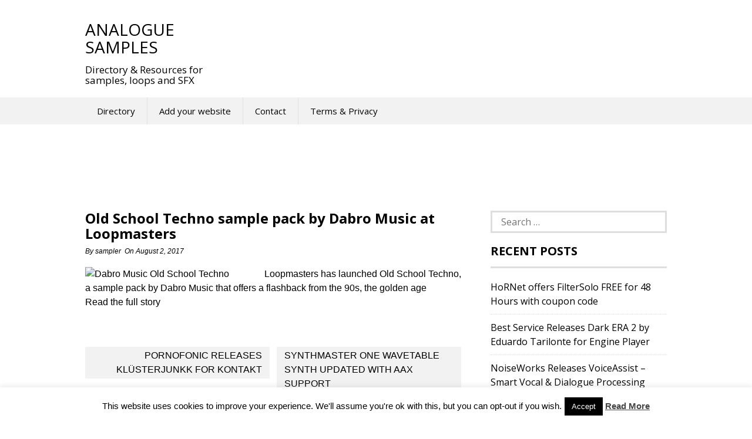

--- FILE ---
content_type: text/html; charset=utf-8
request_url: https://epnt.ebay.com/placement?st=ACTIVE&cpid=5338060427&l=300x250&ft=Open%20Sans%2C%20sans-serif%3B&tc=%2302A2AC&clp=true&mi=10&k=&ctids=177027&mkpid=EBAY-US&ur=false&cts=true&sf=false&pid=1768372989608-0-1836868&ad_v=2
body_size: -241
content:
<!DOCTYPE html><html><head><script>parent.postMessage({"id":"1768372989608-0-1836868","type":1,"data":{"code":20001,"message":"Something isn't working right. Try again. If the issue persists, contact us via https://partnernetwork.ebay.com/contact-us. Be sure to mention this error code in the \"How can we help?\" section","metadata":{}}}, "*")</script></head></html>

--- FILE ---
content_type: text/html; charset=utf-8
request_url: https://www.google.com/recaptcha/api2/aframe
body_size: 267
content:
<!DOCTYPE HTML><html><head><meta http-equiv="content-type" content="text/html; charset=UTF-8"></head><body><script nonce="9R9keK1CQ7kyTgy57h_lgw">/** Anti-fraud and anti-abuse applications only. See google.com/recaptcha */ try{var clients={'sodar':'https://pagead2.googlesyndication.com/pagead/sodar?'};window.addEventListener("message",function(a){try{if(a.source===window.parent){var b=JSON.parse(a.data);var c=clients[b['id']];if(c){var d=document.createElement('img');d.src=c+b['params']+'&rc='+(localStorage.getItem("rc::a")?sessionStorage.getItem("rc::b"):"");window.document.body.appendChild(d);sessionStorage.setItem("rc::e",parseInt(sessionStorage.getItem("rc::e")||0)+1);localStorage.setItem("rc::h",'1768372990027');}}}catch(b){}});window.parent.postMessage("_grecaptcha_ready", "*");}catch(b){}</script></body></html>